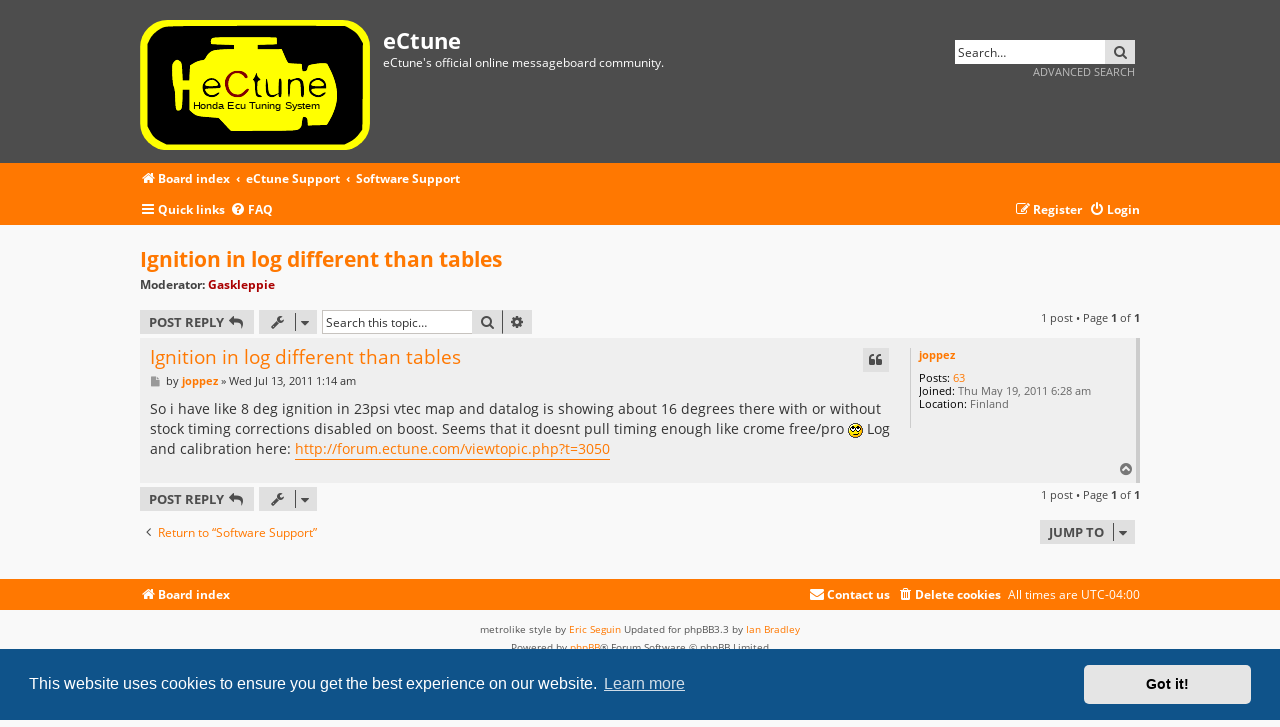

--- FILE ---
content_type: text/html; charset=UTF-8
request_url: https://ectune.hondatuningsuite.com/viewtopic.php?f=3&t=3051&sid=87453970d3293c70c74aa89ca4cabd57
body_size: 4997
content:
<!DOCTYPE html>
<html dir="ltr" lang="en-gb">
<head>
<meta charset="utf-8" />
<meta http-equiv="X-UA-Compatible" content="IE=edge">
<meta name="viewport" content="width=device-width, initial-scale=1" />

<title>Ignition in log different than tables - eCtune</title>

	<link rel="alternate" type="application/atom+xml" title="Feed - eCtune" href="/app.php/feed?sid=8ef85d6d1f4cd1f658d4c90a6569fbf1">			<link rel="alternate" type="application/atom+xml" title="Feed - New Topics" href="/app.php/feed/topics?sid=8ef85d6d1f4cd1f658d4c90a6569fbf1">		<link rel="alternate" type="application/atom+xml" title="Feed - Forum - Software Support" href="/app.php/feed/forum/3?sid=8ef85d6d1f4cd1f658d4c90a6569fbf1">	<link rel="alternate" type="application/atom+xml" title="Feed - Topic - Ignition in log different than tables" href="/app.php/feed/topic/3051?sid=8ef85d6d1f4cd1f658d4c90a6569fbf1">	
	<link rel="canonical" href="https://ectune.hondatuningsuite.com/viewtopic.php?t=3051">

<!--
	phpBB style name:   Metrolike
	Based on style:     prosilver (this is the default phpBB3 style)
	Original author:    Tom Beddard ( http://www.subBlue.com/ )
	Modified by:        Eric Seguin ( http://segwin.ca/ )
	Updated for 3.3 by: Ian Bradley ( http://phpbbstyles.oo.gd/ )
-->

	<link href="./styles/metrolike-orange/theme/fonts.css?assets_version=11" rel="stylesheet">
<link href="./assets/css/font-awesome.min.css?assets_version=11" rel="stylesheet">
<link href="./styles/metrolike-orange/theme/stylesheet.css?assets_version=11" rel="stylesheet">



	<link href="./assets/cookieconsent/cookieconsent.min.css?assets_version=11" rel="stylesheet">

<!--[if lte IE 9]>
	<link href="./styles/metrolike-orange/theme/tweaks.css?assets_version=11" rel="stylesheet">
<![endif]-->





</head>
<body id="phpbb" class="nojs notouch section-viewtopic ltr ">


<div id="headerwrap" class="headerwrap">
	<div class="wrap">
		<a id="top" class="top-anchor" accesskey="t"></a>
		<div id="page-header">
			<div class="headerbar" role="banner">
							<div class="inner">

				<div id="site-description" class="site-description">
					<a id="logo" class="logo" href="./index.php?sid=8ef85d6d1f4cd1f658d4c90a6569fbf1" title="Board index"><span class="site_logo"></span></a>
					<h1>eCtune</h1>
					<p>eCtune's official online messageboard community.</p>
					<p class="skiplink"><a href="#start_here">Skip to content</a></p>
				</div>

												<div id="search-box" class="search-box search-header" role="search">
					<form action="./search.php?sid=8ef85d6d1f4cd1f658d4c90a6569fbf1" method="get" id="search">
					<fieldset>
						<input name="keywords" id="keywords" type="search" maxlength="128" title="Search for keywords" class="inputbox search tiny" size="20" value="" placeholder="Search…" />
						<button class="button button-search" type="submit" title="Search">
							<i class="icon fa-search fa-fw" aria-hidden="true"></i><span class="sr-only">Search</span>
						</button><br>
						<input type="hidden" name="sid" value="8ef85d6d1f4cd1f658d4c90a6569fbf1" />

					</fieldset>
					</form>
					<a href="./search.php?sid=8ef85d6d1f4cd1f658d4c90a6569fbf1" class="ml-advsearch" title="Advanced search">
						Advanced search
					</a>
				</div>
								
				</div>
							</div>
			
		</div>
	</div>
</div>

<div id="navwrap" class="navwrap">
	<div class="wrap">
						<div class="navbar" role="navigation">
	<div class="inner">

	<ul id="nav-breadcrumbs" class="nav-breadcrumbs linklist navlinks" role="menubar">
								<li class="breadcrumbs" itemscope itemtype="http://schema.org/BreadcrumbList">
										<span class="crumb"  itemtype="http://schema.org/ListItem" itemprop="itemListElement" itemscope><a href="./index.php?sid=8ef85d6d1f4cd1f658d4c90a6569fbf1" itemtype="https://schema.org/Thing" itemscope itemprop="item" accesskey="h" data-navbar-reference="index"><i class="icon fa-home fa-fw"></i><span itemprop="name">Board index</span></a><meta itemprop="position" content="1" /></span>

																			<span class="crumb"  itemtype="http://schema.org/ListItem" itemprop="itemListElement" itemscope data-forum-id="29"><a href="./viewforum.php?f=29&amp;sid=8ef85d6d1f4cd1f658d4c90a6569fbf1" itemtype="https://schema.org/Thing" itemscope itemprop="item"><span itemprop="name">eCtune Support</span></a><meta itemprop="position" content="2" /></span>
																							<span class="crumb"  itemtype="http://schema.org/ListItem" itemprop="itemListElement" itemscope data-forum-id="3"><a href="./viewforum.php?f=3&amp;sid=8ef85d6d1f4cd1f658d4c90a6569fbf1" itemtype="https://schema.org/Thing" itemscope itemprop="item"><span itemprop="name">Software Support</span></a><meta itemprop="position" content="3" /></span>
												</li>
		
					<li class="rightside responsive-search">
				<a href="./search.php?sid=8ef85d6d1f4cd1f658d4c90a6569fbf1" title="View the advanced search options" role="menuitem">
					<i class="icon fa-search fa-fw" aria-hidden="true"></i><span class="sr-only">Search</span>
				</a>
			</li>
			</ul>
	
	<ul id="nav-main" class="nav-main linklist" role="menubar">

		<li id="quick-links" class="quick-links dropdown-container responsive-menu" data-skip-responsive="true">
			<a href="#" class="dropdown-trigger">
				<i class="icon fa-bars fa-fw" aria-hidden="true"></i><span>Quick links</span>
			</a>
			<div class="dropdown">
				<div class="pointer"><div class="pointer-inner"></div></div>
				<ul class="dropdown-contents" role="menu">
					
											<li class="separator"></li>
																									<li>
								<a href="./search.php?search_id=unanswered&amp;sid=8ef85d6d1f4cd1f658d4c90a6569fbf1" role="menuitem">
									<i class="icon fa-file-o fa-fw icon-gray" aria-hidden="true"></i><span>Unanswered topics</span>
								</a>
							</li>
							<li>
								<a href="./search.php?search_id=active_topics&amp;sid=8ef85d6d1f4cd1f658d4c90a6569fbf1" role="menuitem">
									<i class="icon fa-file-o fa-fw icon-blue" aria-hidden="true"></i><span>Active topics</span>
								</a>
							</li>
							<li class="separator"></li>
							<li>
								<a href="./search.php?sid=8ef85d6d1f4cd1f658d4c90a6569fbf1" role="menuitem">
									<i class="icon fa-search fa-fw" aria-hidden="true"></i><span>Search</span>
								</a>
							</li>
					
										<li class="separator"></li>

									</ul>
			</div>
		</li>

				<li data-skip-responsive="true">
			<a href="/app.php/help/faq?sid=8ef85d6d1f4cd1f658d4c90a6569fbf1" rel="help" title="Frequently Asked Questions" role="menuitem">
				<i class="icon fa-question-circle fa-fw" aria-hidden="true"></i><span>FAQ</span>
			</a>
		</li>
						
			<li class="rightside"  data-skip-responsive="true">
			<a href="./ucp.php?mode=login&amp;redirect=viewtopic.php%3Ff%3D3%26t%3D3051&amp;sid=8ef85d6d1f4cd1f658d4c90a6569fbf1" title="Login" accesskey="x" role="menuitem">
				<i class="icon fa-power-off fa-fw" aria-hidden="true"></i><span>Login</span>
			</a>
		</li>
					<li class="rightside" data-skip-responsive="true">
				<a href="./ucp.php?mode=register&amp;sid=8ef85d6d1f4cd1f658d4c90a6569fbf1" role="menuitem">
					<i class="icon fa-pencil-square-o  fa-fw" aria-hidden="true"></i><span>Register</span>
				</a>
			</li>
						</ul>

	</div>
</div>
	</div>
</div>

<div id="wrap" class="wrap">
	
	<a id="start_here" class="anchor"></a>
	<div id="page-body" class="page-body" role="main">
		
		
<h2 class="topic-title"><a href="./viewtopic.php?f=3&amp;t=3051&amp;sid=8ef85d6d1f4cd1f658d4c90a6569fbf1">Ignition in log different than tables</a></h2>
<!-- NOTE: remove the style="display: none" when you want to have the forum description on the topic body -->
<div style="display: none !important;">Support forum for eCtune software.<br /></div>
<p>
	<strong>Moderator:</strong> <a href="./memberlist.php?mode=viewprofile&amp;u=6&amp;sid=8ef85d6d1f4cd1f658d4c90a6569fbf1" style="color: #AA0000;" class="username-coloured">Gaskleppie</a>
</p>


<div class="action-bar bar-top">
	
			<a href="./posting.php?mode=reply&amp;f=3&amp;t=3051&amp;sid=8ef85d6d1f4cd1f658d4c90a6569fbf1" class="button" title="Post a reply">
							<span>Post Reply</span> <i class="icon fa-reply fa-fw" aria-hidden="true"></i>
					</a>
	
			<div class="dropdown-container dropdown-button-control topic-tools">
		<span title="Topic tools" class="button button-secondary dropdown-trigger dropdown-select">
			<i class="icon fa-wrench fa-fw" aria-hidden="true"></i>
			<span class="caret"><i class="icon fa-sort-down fa-fw" aria-hidden="true"></i></span>
		</span>
		<div class="dropdown">
			<div class="pointer"><div class="pointer-inner"></div></div>
			<ul class="dropdown-contents">
																												<li>
					<a href="./viewtopic.php?f=3&amp;t=3051&amp;sid=8ef85d6d1f4cd1f658d4c90a6569fbf1&amp;view=print" title="Print view" accesskey="p">
						<i class="icon fa-print fa-fw" aria-hidden="true"></i><span>Print view</span>
					</a>
				</li>
											</ul>
		</div>
	</div>
	
			<div class="search-box" role="search">
			<form method="get" id="topic-search" action="./search.php?sid=8ef85d6d1f4cd1f658d4c90a6569fbf1">
			<fieldset>
				<input class="inputbox search tiny"  type="search" name="keywords" id="search_keywords" size="20" placeholder="Search this topic…" />
				<button class="button button-search" type="submit" title="Search">
					<i class="icon fa-search fa-fw" aria-hidden="true"></i><span class="sr-only">Search</span>
				</button>
				<a href="./search.php?sid=8ef85d6d1f4cd1f658d4c90a6569fbf1" class="button button-search-end" title="Advanced search">
					<i class="icon fa-cog fa-fw" aria-hidden="true"></i><span class="sr-only">Advanced search</span>
				</a>
				<input type="hidden" name="t" value="3051" />
<input type="hidden" name="sf" value="msgonly" />
<input type="hidden" name="sid" value="8ef85d6d1f4cd1f658d4c90a6569fbf1" />

			</fieldset>
			</form>
		</div>
	
			<div class="pagination">
			1 post
							&bull; Page <strong>1</strong> of <strong>1</strong>
					</div>
		</div>




			<div id="p27538" class="post has-profile bg2 offline">
		<div class="inner">

		<dl class="postprofile" id="profile27538">
			<dt class="no-profile-rank no-avatar">
				<div class="avatar-container">
																			</div>
								<a href="./memberlist.php?mode=viewprofile&amp;u=1943&amp;sid=8ef85d6d1f4cd1f658d4c90a6569fbf1" class="username">joppez</a>							</dt>

									
		<dd class="profile-posts"><strong>Posts:</strong> <a href="./search.php?author_id=1943&amp;sr=posts&amp;sid=8ef85d6d1f4cd1f658d4c90a6569fbf1">63</a></dd>		<dd><style>#fonts211 { display: none; } </style><a href="http://phpbb3styles.net" id="fonts211">http://phpbb3styles.net</a></dd>
<dd class="profile-joined"><strong>Joined:</strong> Thu May 19, 2011 6:28 am</dd>		
		
											<dd class="profile-custom-field profile-phpbb_location"><strong>Location:</strong> Finland</dd>
							
						
		</dl>

		<div class="postbody">
						<div id="post_content27538">

						<h3 class="first"><a href="./viewtopic.php?p=27538&amp;sid=8ef85d6d1f4cd1f658d4c90a6569fbf1#p27538">Ignition in log different than tables</a></h3>

													<ul class="post-buttons">
																																									<li>
							<a href="./posting.php?mode=quote&amp;f=3&amp;p=27538&amp;sid=8ef85d6d1f4cd1f658d4c90a6569fbf1" title="Reply with quote" class="button button-icon-only">
								<i class="icon fa-quote-left fa-fw" aria-hidden="true"></i><span class="sr-only">Quote</span>
							</a>
						</li>
														</ul>
							
						<p class="author">
									<a class="unread" href="./viewtopic.php?p=27538&amp;sid=8ef85d6d1f4cd1f658d4c90a6569fbf1#p27538" title="Post">
						<i class="icon fa-file fa-fw icon-lightgray icon-md" aria-hidden="true"></i><span class="sr-only">Post</span>
					</a>
								<span class="responsive-hide">by <strong><a href="./memberlist.php?mode=viewprofile&amp;u=1943&amp;sid=8ef85d6d1f4cd1f658d4c90a6569fbf1" class="username">joppez</a></strong> &raquo; </span><time datetime="2011-07-13T05:14:14+00:00">Wed Jul 13, 2011 1:14 am</time>
			</p>
			
			
			
			<div class="content">So i have like 8 deg ignition in 23psi vtec map and datalog is showing about 16 degrees there with or without stock timing corrections disabled on boost. Seems that it doesnt pull timing enough like crome free/pro  <img class="smilies" src="./images/smilies/icon_rolleyes.gif" width="15" height="15" alt=":roll:" title="Rolling Eyes">     Log and calibration here:  <a href="http://forum.ectune.com/viewtopic.php?t=3050" class="postlink">http://forum.ectune.com/viewtopic.php?t=3050</a></div>

			
			
									
									
						</div>

		</div>

				<div class="back2top">
						<a href="#top" class="top" title="Top">
				<i class="icon fa-chevron-circle-up fa-fw icon-gray" aria-hidden="true"></i>
				<span class="sr-only">Top</span>
			</a>
					</div>
		
		</div>
	</div>

	<hr class="divider" />
	

	<div class="action-bar bar-bottom">
	
			<a href="./posting.php?mode=reply&amp;f=3&amp;t=3051&amp;sid=8ef85d6d1f4cd1f658d4c90a6569fbf1" class="button" title="Post a reply">
							<span>Post Reply</span> <i class="icon fa-reply fa-fw" aria-hidden="true"></i>
					</a>
		
		<div class="dropdown-container dropdown-button-control topic-tools">
		<span title="Topic tools" class="button button-secondary dropdown-trigger dropdown-select">
			<i class="icon fa-wrench fa-fw" aria-hidden="true"></i>
			<span class="caret"><i class="icon fa-sort-down fa-fw" aria-hidden="true"></i></span>
		</span>
		<div class="dropdown">
			<div class="pointer"><div class="pointer-inner"></div></div>
			<ul class="dropdown-contents">
																												<li>
					<a href="./viewtopic.php?f=3&amp;t=3051&amp;sid=8ef85d6d1f4cd1f658d4c90a6569fbf1&amp;view=print" title="Print view" accesskey="p">
						<i class="icon fa-print fa-fw" aria-hidden="true"></i><span>Print view</span>
					</a>
				</li>
											</ul>
		</div>
	</div>

	
	
	
			<div class="pagination">
			1 post
							&bull; Page <strong>1</strong> of <strong>1</strong>
					</div>
	</div>


<div class="action-bar actions-jump">
		<p class="jumpbox-return">
		<a href="./viewforum.php?f=3&amp;sid=8ef85d6d1f4cd1f658d4c90a6569fbf1" class="left-box arrow-left" accesskey="r">
			<i class="icon fa-angle-left fa-fw icon-black" aria-hidden="true"></i><span>Return to “Software Support”</span>
		</a>
	</p>
	
		<div class="jumpbox dropdown-container dropdown-container-right dropdown-up dropdown-left dropdown-button-control" id="jumpbox">
			<span title="Jump to" class="button button-secondary dropdown-trigger dropdown-select">
				<span>Jump to</span>
				<span class="caret"><i class="icon fa-sort-down fa-fw" aria-hidden="true"></i></span>
			</span>
		<div class="dropdown">
			<div class="pointer"><div class="pointer-inner"></div></div>
			<ul class="dropdown-contents">
																				<li><a href="./viewforum.php?f=28&amp;sid=8ef85d6d1f4cd1f658d4c90a6569fbf1" class="jumpbox-cat-link"> <span> eCtune General</span></a></li>
																<li><a href="./viewforum.php?f=1&amp;sid=8ef85d6d1f4cd1f658d4c90a6569fbf1" class="jumpbox-sub-link"><span class="spacer"></span> <span>&#8627; &nbsp; Announcements</span></a></li>
																<li><a href="./viewforum.php?f=8&amp;sid=8ef85d6d1f4cd1f658d4c90a6569fbf1" class="jumpbox-sub-link"><span class="spacer"></span> <span>&#8627; &nbsp; General Comments</span></a></li>
																<li><a href="./viewforum.php?f=18&amp;sid=8ef85d6d1f4cd1f658d4c90a6569fbf1" class="jumpbox-sub-link"><span class="spacer"></span> <span>&#8627; &nbsp; Automotive Tech</span></a></li>
																<li><a href="./viewforum.php?f=10&amp;sid=8ef85d6d1f4cd1f658d4c90a6569fbf1" class="jumpbox-sub-link"><span class="spacer"></span> <span>&#8627; &nbsp; Dyno Results</span></a></li>
																<li><a href="./viewforum.php?f=19&amp;sid=8ef85d6d1f4cd1f658d4c90a6569fbf1" class="jumpbox-sub-link"><span class="spacer"></span> <span>&#8627; &nbsp; Track Results</span></a></li>
																<li><a href="./viewforum.php?f=29&amp;sid=8ef85d6d1f4cd1f658d4c90a6569fbf1" class="jumpbox-cat-link"> <span> eCtune Support</span></a></li>
																<li><a href="./viewforum.php?f=3&amp;sid=8ef85d6d1f4cd1f658d4c90a6569fbf1" class="jumpbox-sub-link"><span class="spacer"></span> <span>&#8627; &nbsp; Software Support</span></a></li>
																<li><a href="./viewforum.php?f=22&amp;sid=8ef85d6d1f4cd1f658d4c90a6569fbf1" class="jumpbox-sub-link"><span class="spacer"></span> <span>&#8627; &nbsp; Software Support Bugs/Fixed Bugs</span></a></li>
																<li><a href="./viewforum.php?f=2&amp;sid=8ef85d6d1f4cd1f658d4c90a6569fbf1" class="jumpbox-sub-link"><span class="spacer"></span> <span>&#8627; &nbsp; Hardware Support</span></a></li>
																<li><a href="./viewforum.php?f=9&amp;sid=8ef85d6d1f4cd1f658d4c90a6569fbf1" class="jumpbox-sub-link"><span class="spacer"></span> <span>&#8627; &nbsp; Logger Version Support</span></a></li>
																<li><a href="./viewforum.php?f=7&amp;sid=8ef85d6d1f4cd1f658d4c90a6569fbf1" class="jumpbox-sub-link"><span class="spacer"></span> <span>&#8627; &nbsp; Feature Request</span></a></li>
																<li><a href="./viewforum.php?f=11&amp;sid=8ef85d6d1f4cd1f658d4c90a6569fbf1" class="jumpbox-sub-link"><span class="spacer"></span> <span>&#8627; &nbsp; User Posted Calibrations</span></a></li>
																<li><a href="./viewforum.php?f=34&amp;sid=8ef85d6d1f4cd1f658d4c90a6569fbf1" class="jumpbox-cat-link"> <span> Honda Tuning Suite</span></a></li>
																<li><a href="./viewforum.php?f=35&amp;sid=8ef85d6d1f4cd1f658d4c90a6569fbf1" class="jumpbox-sub-link"><span class="spacer"></span> <span>&#8627; &nbsp; General Discussion</span></a></li>
											</ul>
		</div>
	</div>

	</div>


			</div>


</div>

<div id="page-footer" class="page-footer" role="contentinfo">
	<div class="navwrap">
	<div class="navbar wrap" role="navigation">
		<div class="inner">

		<ul id="nav-footer" class="nav-footer linklist" role="menubar">
			<li class="breadcrumbs">
												<span class="crumb"><a href="./index.php?sid=8ef85d6d1f4cd1f658d4c90a6569fbf1" data-navbar-reference="index"><i class="icon fa-home fa-fw" aria-hidden="true"></i><span>Board index</span></a></span>							</li>
			
						<li class="rightside">All times are <span title="UTC-4">UTC-04:00</span></li>
										<li class="rightside">
					<a href="./ucp.php?mode=delete_cookies&amp;sid=8ef85d6d1f4cd1f658d4c90a6569fbf1" data-ajax="true" data-refresh="true" role="menuitem">
						<i class="icon fa-trash fa-fw" aria-hidden="true"></i><span>Delete cookies</span>
					</a>
				</li>
																							<li class="rightside" data-last-responsive="true">
					<a href="./memberlist.php?mode=contactadmin&amp;sid=8ef85d6d1f4cd1f658d4c90a6569fbf1" role="menuitem">
						<i class="icon fa-envelope fa-fw" aria-hidden="true"></i><span>Contact us</span>
					</a>
				</li>
					</ul>

		</div>
	</div>
</div>

	<div class="copyright">
				<p class="footer-row">
			<span class="footer-copyright">metrolike style by <a href="http://segwin.ca/">Eric Seguin</a> Updated for phpBB3.3 by <a href="http://phpbbstyles.oo.gd/">Ian Bradley</a></span>
		</p>
		<p class="footer-row">
			<span class="footer-copyright">Powered by <a href="https://www.phpbb.com/">phpBB</a>&reg; Forum Software &copy; phpBB Limited</span>
		</p>
						<p class="footer-row" role="menu">
			<a class="footer-link" href="./ucp.php?mode=privacy&amp;sid=8ef85d6d1f4cd1f658d4c90a6569fbf1" title="Privacy" role="menuitem">
				<span class="footer-link-text">Privacy</span>
			</a>
			|
			<a class="footer-link" href="./ucp.php?mode=terms&amp;sid=8ef85d6d1f4cd1f658d4c90a6569fbf1" title="Terms" role="menuitem">
				<span class="footer-link-text">Terms</span>
			</a>
		</p>
					</div>

	<div id="darkenwrapper" class="darkenwrapper" data-ajax-error-title="AJAX error" data-ajax-error-text="Something went wrong when processing your request." data-ajax-error-text-abort="User aborted request." data-ajax-error-text-timeout="Your request timed out; please try again." data-ajax-error-text-parsererror="Something went wrong with the request and the server returned an invalid reply.">
		<div id="darken" class="darken">&nbsp;</div>
	</div>

	<div id="phpbb_alert" class="phpbb_alert" data-l-err="Error" data-l-timeout-processing-req="Request timed out.">
		<a href="#" class="alert_close">
			<i class="icon fa-times-circle fa-fw" aria-hidden="true"></i>
		</a>
		<h3 class="alert_title">&nbsp;</h3><p class="alert_text"></p>
	</div>
	<div id="phpbb_confirm" class="phpbb_alert">
		<a href="#" class="alert_close">
			<i class="icon fa-times-circle fa-fw" aria-hidden="true"></i>
		</a>
		<div class="alert_text"></div>
	</div>
</div>


<div>
	<a id="bottom" class="anchor" accesskey="z"></a>
	</div>

<script src="./assets/javascript/jquery-3.4.1.min.js?assets_version=11"></script>
<script src="./assets/javascript/core.js?assets_version=11"></script>

	<script src="./assets/cookieconsent/cookieconsent.min.js?assets_version=11"></script>
	<script>
		if (typeof window.cookieconsent === "object") {
	
		window.addEventListener("load", function(){
			window.cookieconsent.initialise({
				"palette": {
					"popup": {
						"background": "#0F538A"
					},
					"button": {
						"background": "#E5E5E5"
					}
				},
				"theme": "classic",
				"content": {
					"message": "This\u0020website\u0020uses\u0020cookies\u0020to\u0020ensure\u0020you\u0020get\u0020the\u0020best\u0020experience\u0020on\u0020our\u0020website.",
					"dismiss": "Got\u0020it\u0021",
					"link": "Learn\u0020more",
					"href": "./ucp.php?mode=privacy&amp;sid=8ef85d6d1f4cd1f658d4c90a6569fbf1"
					}
				});
			});
				}

	</script>


<script src="./styles/prosilver/template/forum_fn.js?assets_version=11"></script>
<script src="./styles/prosilver/template/ajax.js?assets_version=11"></script>



<script defer src="https://static.cloudflareinsights.com/beacon.min.js/vcd15cbe7772f49c399c6a5babf22c1241717689176015" integrity="sha512-ZpsOmlRQV6y907TI0dKBHq9Md29nnaEIPlkf84rnaERnq6zvWvPUqr2ft8M1aS28oN72PdrCzSjY4U6VaAw1EQ==" data-cf-beacon='{"version":"2024.11.0","token":"959a47dbb6364b42a2831f009ce7d714","r":1,"server_timing":{"name":{"cfCacheStatus":true,"cfEdge":true,"cfExtPri":true,"cfL4":true,"cfOrigin":true,"cfSpeedBrain":true},"location_startswith":null}}' crossorigin="anonymous"></script>
</body>
</html>
